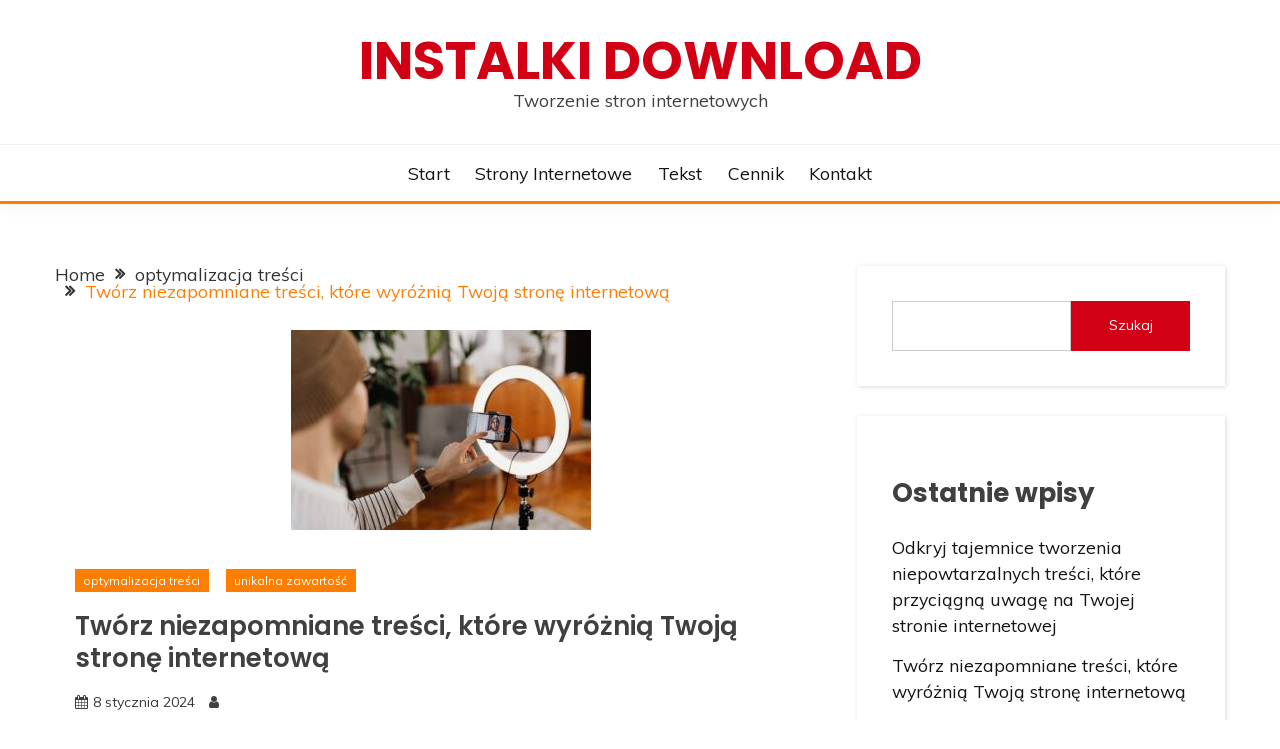

--- FILE ---
content_type: text/html; charset=UTF-8
request_url: https://instalki-download.pl/tworz-niezapomniane-tresci-ktore-wyroznia-twoja-strone-internetowa/
body_size: 13555
content:
<!doctype html>
<html lang="pl-PL">
<head>
	<meta charset="UTF-8">
	<meta name="viewport" content="width=device-width, initial-scale=1">
	<link rel="profile" href="https://gmpg.org/xfn/11">

	<meta name='robots' content='index, follow, max-image-preview:large, max-snippet:-1, max-video-preview:-1' />
	<style>img:is([sizes="auto" i], [sizes^="auto," i]) { contain-intrinsic-size: 3000px 1500px }</style>
	
	<!-- This site is optimized with the Yoast SEO plugin v26.2 - https://yoast.com/wordpress/plugins/seo/ -->
	<title>Jak tworzyć niezapomniane treści dla strony internetowej</title>
	<meta name="description" content="W artykule dowiesz się, jak tworzyć niezapomniane treści, które wyróżnią Twoją stronę internetową. Poznasz techniki copywritingu i optymalizacji treści, które pomogą Ci zdobyć uwagę czytelników i poprawić pozycję strony w wynikach wyszukiwania." />
	<link rel="canonical" href="https://instalki-download.pl/tworz-niezapomniane-tresci-ktore-wyroznia-twoja-strone-internetowa/" />
	<meta property="og:locale" content="pl_PL" />
	<meta property="og:type" content="article" />
	<meta property="og:title" content="Jak tworzyć niezapomniane treści dla strony internetowej" />
	<meta property="og:description" content="W artykule dowiesz się, jak tworzyć niezapomniane treści, które wyróżnią Twoją stronę internetową. Poznasz techniki copywritingu i optymalizacji treści, które pomogą Ci zdobyć uwagę czytelników i poprawić pozycję strony w wynikach wyszukiwania." />
	<meta property="og:url" content="https://instalki-download.pl/tworz-niezapomniane-tresci-ktore-wyroznia-twoja-strone-internetowa/" />
	<meta property="og:site_name" content="Instalki download" />
	<meta property="article:published_time" content="2024-01-08T11:35:39+00:00" />
	<meta property="og:image" content="https://instalki-download.pl/wp-content/uploads/sites/79/2024/01/pexels-photo-6333749-scaled.jpeg" />
	<meta property="og:image:width" content="2560" />
	<meta property="og:image:height" content="1707" />
	<meta property="og:image:type" content="image/jpeg" />
	<meta name="twitter:card" content="summary_large_image" />
	<meta name="twitter:label1" content="Szacowany czas czytania" />
	<meta name="twitter:data1" content="2 minuty" />
	<script type="application/ld+json" class="yoast-schema-graph">{"@context":"https://schema.org","@graph":[{"@type":"WebPage","@id":"https://instalki-download.pl/tworz-niezapomniane-tresci-ktore-wyroznia-twoja-strone-internetowa/","url":"https://instalki-download.pl/tworz-niezapomniane-tresci-ktore-wyroznia-twoja-strone-internetowa/","name":"Jak tworzyć niezapomniane treści dla strony internetowej","isPartOf":{"@id":"https://instalki-download.pl/#website"},"primaryImageOfPage":{"@id":"https://instalki-download.pl/tworz-niezapomniane-tresci-ktore-wyroznia-twoja-strone-internetowa/#primaryimage"},"image":{"@id":"https://instalki-download.pl/tworz-niezapomniane-tresci-ktore-wyroznia-twoja-strone-internetowa/#primaryimage"},"thumbnailUrl":"https://instalki-download.pl/wp-content/uploads/sites/79/2024/01/pexels-photo-6333749-scaled.jpeg","datePublished":"2024-01-08T11:35:39+00:00","author":{"@id":""},"description":"W artykule dowiesz się, jak tworzyć niezapomniane treści, które wyróżnią Twoją stronę internetową. Poznasz techniki copywritingu i optymalizacji treści, które pomogą Ci zdobyć uwagę czytelników i poprawić pozycję strony w wynikach wyszukiwania.","breadcrumb":{"@id":"https://instalki-download.pl/tworz-niezapomniane-tresci-ktore-wyroznia-twoja-strone-internetowa/#breadcrumb"},"inLanguage":"pl-PL","potentialAction":[{"@type":"ReadAction","target":["https://instalki-download.pl/tworz-niezapomniane-tresci-ktore-wyroznia-twoja-strone-internetowa/"]}]},{"@type":"ImageObject","inLanguage":"pl-PL","@id":"https://instalki-download.pl/tworz-niezapomniane-tresci-ktore-wyroznia-twoja-strone-internetowa/#primaryimage","url":"https://instalki-download.pl/wp-content/uploads/sites/79/2024/01/pexels-photo-6333749-scaled.jpeg","contentUrl":"https://instalki-download.pl/wp-content/uploads/sites/79/2024/01/pexels-photo-6333749-scaled.jpeg","width":2560,"height":1707},{"@type":"BreadcrumbList","@id":"https://instalki-download.pl/tworz-niezapomniane-tresci-ktore-wyroznia-twoja-strone-internetowa/#breadcrumb","itemListElement":[{"@type":"ListItem","position":1,"name":"Strona główna","item":"https://instalki-download.pl/"},{"@type":"ListItem","position":2,"name":"Twórz niezapomniane treści, które wyróżnią Twoją stronę internetową"}]},{"@type":"WebSite","@id":"https://instalki-download.pl/#website","url":"https://instalki-download.pl/","name":"Instalki download","description":"Tworzenie stron internetowych","potentialAction":[{"@type":"SearchAction","target":{"@type":"EntryPoint","urlTemplate":"https://instalki-download.pl/?s={search_term_string}"},"query-input":{"@type":"PropertyValueSpecification","valueRequired":true,"valueName":"search_term_string"}}],"inLanguage":"pl-PL"}]}</script>
	<!-- / Yoast SEO plugin. -->


<link rel='dns-prefetch' href='//fonts.googleapis.com' />
<link rel="alternate" type="application/rss+xml" title="Instalki download &raquo; Kanał z wpisami" href="https://instalki-download.pl/feed/" />
<script>
window._wpemojiSettings = {"baseUrl":"https:\/\/s.w.org\/images\/core\/emoji\/16.0.1\/72x72\/","ext":".png","svgUrl":"https:\/\/s.w.org\/images\/core\/emoji\/16.0.1\/svg\/","svgExt":".svg","source":{"concatemoji":"https:\/\/instalki-download.pl\/wp-includes\/js\/wp-emoji-release.min.js"}};
/*! This file is auto-generated */
!function(s,n){var o,i,e;function c(e){try{var t={supportTests:e,timestamp:(new Date).valueOf()};sessionStorage.setItem(o,JSON.stringify(t))}catch(e){}}function p(e,t,n){e.clearRect(0,0,e.canvas.width,e.canvas.height),e.fillText(t,0,0);var t=new Uint32Array(e.getImageData(0,0,e.canvas.width,e.canvas.height).data),a=(e.clearRect(0,0,e.canvas.width,e.canvas.height),e.fillText(n,0,0),new Uint32Array(e.getImageData(0,0,e.canvas.width,e.canvas.height).data));return t.every(function(e,t){return e===a[t]})}function u(e,t){e.clearRect(0,0,e.canvas.width,e.canvas.height),e.fillText(t,0,0);for(var n=e.getImageData(16,16,1,1),a=0;a<n.data.length;a++)if(0!==n.data[a])return!1;return!0}function f(e,t,n,a){switch(t){case"flag":return n(e,"\ud83c\udff3\ufe0f\u200d\u26a7\ufe0f","\ud83c\udff3\ufe0f\u200b\u26a7\ufe0f")?!1:!n(e,"\ud83c\udde8\ud83c\uddf6","\ud83c\udde8\u200b\ud83c\uddf6")&&!n(e,"\ud83c\udff4\udb40\udc67\udb40\udc62\udb40\udc65\udb40\udc6e\udb40\udc67\udb40\udc7f","\ud83c\udff4\u200b\udb40\udc67\u200b\udb40\udc62\u200b\udb40\udc65\u200b\udb40\udc6e\u200b\udb40\udc67\u200b\udb40\udc7f");case"emoji":return!a(e,"\ud83e\udedf")}return!1}function g(e,t,n,a){var r="undefined"!=typeof WorkerGlobalScope&&self instanceof WorkerGlobalScope?new OffscreenCanvas(300,150):s.createElement("canvas"),o=r.getContext("2d",{willReadFrequently:!0}),i=(o.textBaseline="top",o.font="600 32px Arial",{});return e.forEach(function(e){i[e]=t(o,e,n,a)}),i}function t(e){var t=s.createElement("script");t.src=e,t.defer=!0,s.head.appendChild(t)}"undefined"!=typeof Promise&&(o="wpEmojiSettingsSupports",i=["flag","emoji"],n.supports={everything:!0,everythingExceptFlag:!0},e=new Promise(function(e){s.addEventListener("DOMContentLoaded",e,{once:!0})}),new Promise(function(t){var n=function(){try{var e=JSON.parse(sessionStorage.getItem(o));if("object"==typeof e&&"number"==typeof e.timestamp&&(new Date).valueOf()<e.timestamp+604800&&"object"==typeof e.supportTests)return e.supportTests}catch(e){}return null}();if(!n){if("undefined"!=typeof Worker&&"undefined"!=typeof OffscreenCanvas&&"undefined"!=typeof URL&&URL.createObjectURL&&"undefined"!=typeof Blob)try{var e="postMessage("+g.toString()+"("+[JSON.stringify(i),f.toString(),p.toString(),u.toString()].join(",")+"));",a=new Blob([e],{type:"text/javascript"}),r=new Worker(URL.createObjectURL(a),{name:"wpTestEmojiSupports"});return void(r.onmessage=function(e){c(n=e.data),r.terminate(),t(n)})}catch(e){}c(n=g(i,f,p,u))}t(n)}).then(function(e){for(var t in e)n.supports[t]=e[t],n.supports.everything=n.supports.everything&&n.supports[t],"flag"!==t&&(n.supports.everythingExceptFlag=n.supports.everythingExceptFlag&&n.supports[t]);n.supports.everythingExceptFlag=n.supports.everythingExceptFlag&&!n.supports.flag,n.DOMReady=!1,n.readyCallback=function(){n.DOMReady=!0}}).then(function(){return e}).then(function(){var e;n.supports.everything||(n.readyCallback(),(e=n.source||{}).concatemoji?t(e.concatemoji):e.wpemoji&&e.twemoji&&(t(e.twemoji),t(e.wpemoji)))}))}((window,document),window._wpemojiSettings);
</script>

<style id='wp-emoji-styles-inline-css'>

	img.wp-smiley, img.emoji {
		display: inline !important;
		border: none !important;
		box-shadow: none !important;
		height: 1em !important;
		width: 1em !important;
		margin: 0 0.07em !important;
		vertical-align: -0.1em !important;
		background: none !important;
		padding: 0 !important;
	}
</style>
<link rel='stylesheet' id='wp-block-library-css' href='https://instalki-download.pl/wp-includes/css/dist/block-library/style.min.css?ver=de86833eb1e3b4cdb6c471acdc682ffa' media='all' />
<style id='wp-block-library-theme-inline-css'>
.wp-block-audio :where(figcaption){color:#555;font-size:13px;text-align:center}.is-dark-theme .wp-block-audio :where(figcaption){color:#ffffffa6}.wp-block-audio{margin:0 0 1em}.wp-block-code{border:1px solid #ccc;border-radius:4px;font-family:Menlo,Consolas,monaco,monospace;padding:.8em 1em}.wp-block-embed :where(figcaption){color:#555;font-size:13px;text-align:center}.is-dark-theme .wp-block-embed :where(figcaption){color:#ffffffa6}.wp-block-embed{margin:0 0 1em}.blocks-gallery-caption{color:#555;font-size:13px;text-align:center}.is-dark-theme .blocks-gallery-caption{color:#ffffffa6}:root :where(.wp-block-image figcaption){color:#555;font-size:13px;text-align:center}.is-dark-theme :root :where(.wp-block-image figcaption){color:#ffffffa6}.wp-block-image{margin:0 0 1em}.wp-block-pullquote{border-bottom:4px solid;border-top:4px solid;color:currentColor;margin-bottom:1.75em}.wp-block-pullquote cite,.wp-block-pullquote footer,.wp-block-pullquote__citation{color:currentColor;font-size:.8125em;font-style:normal;text-transform:uppercase}.wp-block-quote{border-left:.25em solid;margin:0 0 1.75em;padding-left:1em}.wp-block-quote cite,.wp-block-quote footer{color:currentColor;font-size:.8125em;font-style:normal;position:relative}.wp-block-quote:where(.has-text-align-right){border-left:none;border-right:.25em solid;padding-left:0;padding-right:1em}.wp-block-quote:where(.has-text-align-center){border:none;padding-left:0}.wp-block-quote.is-large,.wp-block-quote.is-style-large,.wp-block-quote:where(.is-style-plain){border:none}.wp-block-search .wp-block-search__label{font-weight:700}.wp-block-search__button{border:1px solid #ccc;padding:.375em .625em}:where(.wp-block-group.has-background){padding:1.25em 2.375em}.wp-block-separator.has-css-opacity{opacity:.4}.wp-block-separator{border:none;border-bottom:2px solid;margin-left:auto;margin-right:auto}.wp-block-separator.has-alpha-channel-opacity{opacity:1}.wp-block-separator:not(.is-style-wide):not(.is-style-dots){width:100px}.wp-block-separator.has-background:not(.is-style-dots){border-bottom:none;height:1px}.wp-block-separator.has-background:not(.is-style-wide):not(.is-style-dots){height:2px}.wp-block-table{margin:0 0 1em}.wp-block-table td,.wp-block-table th{word-break:normal}.wp-block-table :where(figcaption){color:#555;font-size:13px;text-align:center}.is-dark-theme .wp-block-table :where(figcaption){color:#ffffffa6}.wp-block-video :where(figcaption){color:#555;font-size:13px;text-align:center}.is-dark-theme .wp-block-video :where(figcaption){color:#ffffffa6}.wp-block-video{margin:0 0 1em}:root :where(.wp-block-template-part.has-background){margin-bottom:0;margin-top:0;padding:1.25em 2.375em}
</style>
<style id='classic-theme-styles-inline-css'>
/*! This file is auto-generated */
.wp-block-button__link{color:#fff;background-color:#32373c;border-radius:9999px;box-shadow:none;text-decoration:none;padding:calc(.667em + 2px) calc(1.333em + 2px);font-size:1.125em}.wp-block-file__button{background:#32373c;color:#fff;text-decoration:none}
</style>
<link rel='stylesheet' id='twentig-blocks-css' href='https://instalki-download.pl/wp-content/plugins/twentig/dist/style-index.css?ver=2f2aa03d36da08e54bf6' media='all' />
<style id='global-styles-inline-css'>
:root{--wp--preset--aspect-ratio--square: 1;--wp--preset--aspect-ratio--4-3: 4/3;--wp--preset--aspect-ratio--3-4: 3/4;--wp--preset--aspect-ratio--3-2: 3/2;--wp--preset--aspect-ratio--2-3: 2/3;--wp--preset--aspect-ratio--16-9: 16/9;--wp--preset--aspect-ratio--9-16: 9/16;--wp--preset--color--black: #000000;--wp--preset--color--cyan-bluish-gray: #abb8c3;--wp--preset--color--white: #ffffff;--wp--preset--color--pale-pink: #f78da7;--wp--preset--color--vivid-red: #cf2e2e;--wp--preset--color--luminous-vivid-orange: #ff6900;--wp--preset--color--luminous-vivid-amber: #fcb900;--wp--preset--color--light-green-cyan: #7bdcb5;--wp--preset--color--vivid-green-cyan: #00d084;--wp--preset--color--pale-cyan-blue: #8ed1fc;--wp--preset--color--vivid-cyan-blue: #0693e3;--wp--preset--color--vivid-purple: #9b51e0;--wp--preset--gradient--vivid-cyan-blue-to-vivid-purple: linear-gradient(135deg,rgba(6,147,227,1) 0%,rgb(155,81,224) 100%);--wp--preset--gradient--light-green-cyan-to-vivid-green-cyan: linear-gradient(135deg,rgb(122,220,180) 0%,rgb(0,208,130) 100%);--wp--preset--gradient--luminous-vivid-amber-to-luminous-vivid-orange: linear-gradient(135deg,rgba(252,185,0,1) 0%,rgba(255,105,0,1) 100%);--wp--preset--gradient--luminous-vivid-orange-to-vivid-red: linear-gradient(135deg,rgba(255,105,0,1) 0%,rgb(207,46,46) 100%);--wp--preset--gradient--very-light-gray-to-cyan-bluish-gray: linear-gradient(135deg,rgb(238,238,238) 0%,rgb(169,184,195) 100%);--wp--preset--gradient--cool-to-warm-spectrum: linear-gradient(135deg,rgb(74,234,220) 0%,rgb(151,120,209) 20%,rgb(207,42,186) 40%,rgb(238,44,130) 60%,rgb(251,105,98) 80%,rgb(254,248,76) 100%);--wp--preset--gradient--blush-light-purple: linear-gradient(135deg,rgb(255,206,236) 0%,rgb(152,150,240) 100%);--wp--preset--gradient--blush-bordeaux: linear-gradient(135deg,rgb(254,205,165) 0%,rgb(254,45,45) 50%,rgb(107,0,62) 100%);--wp--preset--gradient--luminous-dusk: linear-gradient(135deg,rgb(255,203,112) 0%,rgb(199,81,192) 50%,rgb(65,88,208) 100%);--wp--preset--gradient--pale-ocean: linear-gradient(135deg,rgb(255,245,203) 0%,rgb(182,227,212) 50%,rgb(51,167,181) 100%);--wp--preset--gradient--electric-grass: linear-gradient(135deg,rgb(202,248,128) 0%,rgb(113,206,126) 100%);--wp--preset--gradient--midnight: linear-gradient(135deg,rgb(2,3,129) 0%,rgb(40,116,252) 100%);--wp--preset--font-size--small: 16px;--wp--preset--font-size--medium: 20px;--wp--preset--font-size--large: 25px;--wp--preset--font-size--x-large: 42px;--wp--preset--font-size--larger: 35px;--wp--preset--spacing--20: 0.44rem;--wp--preset--spacing--30: 0.67rem;--wp--preset--spacing--40: 1rem;--wp--preset--spacing--50: 1.5rem;--wp--preset--spacing--60: 2.25rem;--wp--preset--spacing--70: 3.38rem;--wp--preset--spacing--80: 5.06rem;--wp--preset--shadow--natural: 6px 6px 9px rgba(0, 0, 0, 0.2);--wp--preset--shadow--deep: 12px 12px 50px rgba(0, 0, 0, 0.4);--wp--preset--shadow--sharp: 6px 6px 0px rgba(0, 0, 0, 0.2);--wp--preset--shadow--outlined: 6px 6px 0px -3px rgba(255, 255, 255, 1), 6px 6px rgba(0, 0, 0, 1);--wp--preset--shadow--crisp: 6px 6px 0px rgba(0, 0, 0, 1);}:where(.is-layout-flex){gap: 0.5em;}:where(.is-layout-grid){gap: 0.5em;}body .is-layout-flex{display: flex;}.is-layout-flex{flex-wrap: wrap;align-items: center;}.is-layout-flex > :is(*, div){margin: 0;}body .is-layout-grid{display: grid;}.is-layout-grid > :is(*, div){margin: 0;}:where(.wp-block-columns.is-layout-flex){gap: 2em;}:where(.wp-block-columns.is-layout-grid){gap: 2em;}:where(.wp-block-post-template.is-layout-flex){gap: 1.25em;}:where(.wp-block-post-template.is-layout-grid){gap: 1.25em;}.has-black-color{color: var(--wp--preset--color--black) !important;}.has-cyan-bluish-gray-color{color: var(--wp--preset--color--cyan-bluish-gray) !important;}.has-white-color{color: var(--wp--preset--color--white) !important;}.has-pale-pink-color{color: var(--wp--preset--color--pale-pink) !important;}.has-vivid-red-color{color: var(--wp--preset--color--vivid-red) !important;}.has-luminous-vivid-orange-color{color: var(--wp--preset--color--luminous-vivid-orange) !important;}.has-luminous-vivid-amber-color{color: var(--wp--preset--color--luminous-vivid-amber) !important;}.has-light-green-cyan-color{color: var(--wp--preset--color--light-green-cyan) !important;}.has-vivid-green-cyan-color{color: var(--wp--preset--color--vivid-green-cyan) !important;}.has-pale-cyan-blue-color{color: var(--wp--preset--color--pale-cyan-blue) !important;}.has-vivid-cyan-blue-color{color: var(--wp--preset--color--vivid-cyan-blue) !important;}.has-vivid-purple-color{color: var(--wp--preset--color--vivid-purple) !important;}.has-black-background-color{background-color: var(--wp--preset--color--black) !important;}.has-cyan-bluish-gray-background-color{background-color: var(--wp--preset--color--cyan-bluish-gray) !important;}.has-white-background-color{background-color: var(--wp--preset--color--white) !important;}.has-pale-pink-background-color{background-color: var(--wp--preset--color--pale-pink) !important;}.has-vivid-red-background-color{background-color: var(--wp--preset--color--vivid-red) !important;}.has-luminous-vivid-orange-background-color{background-color: var(--wp--preset--color--luminous-vivid-orange) !important;}.has-luminous-vivid-amber-background-color{background-color: var(--wp--preset--color--luminous-vivid-amber) !important;}.has-light-green-cyan-background-color{background-color: var(--wp--preset--color--light-green-cyan) !important;}.has-vivid-green-cyan-background-color{background-color: var(--wp--preset--color--vivid-green-cyan) !important;}.has-pale-cyan-blue-background-color{background-color: var(--wp--preset--color--pale-cyan-blue) !important;}.has-vivid-cyan-blue-background-color{background-color: var(--wp--preset--color--vivid-cyan-blue) !important;}.has-vivid-purple-background-color{background-color: var(--wp--preset--color--vivid-purple) !important;}.has-black-border-color{border-color: var(--wp--preset--color--black) !important;}.has-cyan-bluish-gray-border-color{border-color: var(--wp--preset--color--cyan-bluish-gray) !important;}.has-white-border-color{border-color: var(--wp--preset--color--white) !important;}.has-pale-pink-border-color{border-color: var(--wp--preset--color--pale-pink) !important;}.has-vivid-red-border-color{border-color: var(--wp--preset--color--vivid-red) !important;}.has-luminous-vivid-orange-border-color{border-color: var(--wp--preset--color--luminous-vivid-orange) !important;}.has-luminous-vivid-amber-border-color{border-color: var(--wp--preset--color--luminous-vivid-amber) !important;}.has-light-green-cyan-border-color{border-color: var(--wp--preset--color--light-green-cyan) !important;}.has-vivid-green-cyan-border-color{border-color: var(--wp--preset--color--vivid-green-cyan) !important;}.has-pale-cyan-blue-border-color{border-color: var(--wp--preset--color--pale-cyan-blue) !important;}.has-vivid-cyan-blue-border-color{border-color: var(--wp--preset--color--vivid-cyan-blue) !important;}.has-vivid-purple-border-color{border-color: var(--wp--preset--color--vivid-purple) !important;}.has-vivid-cyan-blue-to-vivid-purple-gradient-background{background: var(--wp--preset--gradient--vivid-cyan-blue-to-vivid-purple) !important;}.has-light-green-cyan-to-vivid-green-cyan-gradient-background{background: var(--wp--preset--gradient--light-green-cyan-to-vivid-green-cyan) !important;}.has-luminous-vivid-amber-to-luminous-vivid-orange-gradient-background{background: var(--wp--preset--gradient--luminous-vivid-amber-to-luminous-vivid-orange) !important;}.has-luminous-vivid-orange-to-vivid-red-gradient-background{background: var(--wp--preset--gradient--luminous-vivid-orange-to-vivid-red) !important;}.has-very-light-gray-to-cyan-bluish-gray-gradient-background{background: var(--wp--preset--gradient--very-light-gray-to-cyan-bluish-gray) !important;}.has-cool-to-warm-spectrum-gradient-background{background: var(--wp--preset--gradient--cool-to-warm-spectrum) !important;}.has-blush-light-purple-gradient-background{background: var(--wp--preset--gradient--blush-light-purple) !important;}.has-blush-bordeaux-gradient-background{background: var(--wp--preset--gradient--blush-bordeaux) !important;}.has-luminous-dusk-gradient-background{background: var(--wp--preset--gradient--luminous-dusk) !important;}.has-pale-ocean-gradient-background{background: var(--wp--preset--gradient--pale-ocean) !important;}.has-electric-grass-gradient-background{background: var(--wp--preset--gradient--electric-grass) !important;}.has-midnight-gradient-background{background: var(--wp--preset--gradient--midnight) !important;}.has-small-font-size{font-size: var(--wp--preset--font-size--small) !important;}.has-medium-font-size{font-size: var(--wp--preset--font-size--medium) !important;}.has-large-font-size{font-size: var(--wp--preset--font-size--large) !important;}.has-x-large-font-size{font-size: var(--wp--preset--font-size--x-large) !important;}
:where(.wp-block-post-template.is-layout-flex){gap: 1.25em;}:where(.wp-block-post-template.is-layout-grid){gap: 1.25em;}
:where(.wp-block-columns.is-layout-flex){gap: 2em;}:where(.wp-block-columns.is-layout-grid){gap: 2em;}
:root :where(.wp-block-pullquote){font-size: 1.5em;line-height: 1.6;}
@media (max-width: 767px) { .tw-sm-hidden { display: none !important; }}@media (min-width: 768px) and (max-width: 1023px) { .tw-md-hidden { display: none !important; }}@media (min-width: 1024px) { .tw-lg-hidden { display: none !important; }}@media (width < 768px) { .tw-sm-hidden { display: none !important; }}@media (768px <= width < 1024px) { .tw-md-hidden { display: none !important; }}@media (width >= 1024px) { .tw-lg-hidden { display: none !important; }}
.tw-mt-0{margin-top:0px!important;}.tw-mb-0{margin-bottom:0px!important;}.tw-mt-1{margin-top:5px!important;}.tw-mb-1{margin-bottom:5px!important;}.tw-mt-2{margin-top:10px!important;}.tw-mb-2{margin-bottom:10px!important;}.tw-mt-3{margin-top:15px!important;}.tw-mb-3{margin-bottom:15px!important;}.tw-mt-4{margin-top:20px!important;}.tw-mb-4{margin-bottom:20px!important;}.tw-mt-5{margin-top:30px!important;}.tw-mb-5{margin-bottom:30px!important;}.tw-mt-6{margin-top:40px!important;}.tw-mb-6{margin-bottom:40px!important;}.tw-mt-7{margin-top:50px!important;}.tw-mb-7{margin-bottom:50px!important;}.tw-mt-8{margin-top:60px!important;}.tw-mb-8{margin-bottom:60px!important;}.tw-mt-9{margin-top:80px!important;}.tw-mb-9{margin-bottom:80px!important;}.tw-mt-10{margin-top:100px!important;}.tw-mb-10{margin-bottom:100px!important;}.tw-mt-auto{margin-top:auto!important;}.tw-mb-auto{margin-bottom:auto!important;}
</style>
<link rel='stylesheet' id='contact-form-7-css' href='https://instalki-download.pl/wp-content/plugins/contact-form-7/includes/css/styles.css?ver=6.1.2' media='all' />
<link rel='stylesheet' id='fairy-style-css' href='https://instalki-download.pl/wp-content/themes/fairy/style.css?ver=de86833eb1e3b4cdb6c471acdc682ffa' media='all' />
<style id='fairy-style-inline-css'>
.ajax-pagination .show-more { background-color: #ff7e00; }.ajax-pagination .show-more { border-color: #ff7e00; }
.primary-color, p a, h1 a, h2 a, h3 a, h4 a, h5 a, .author-title a, figure a, table a, span a, strong a, li a, h1 a, .btn-primary-border, .main-navigation #primary-menu > li > a:hover, .widget-area .widget a:hover, .widget-area .widget a:focus, .card-bg-image .card_body a:hover, .main-navigation #primary-menu > li.focus > a, .card-blog-post .category-label-group a:hover, .card_title a:hover, .card-blog-post .entry-meta a:hover, .site-title a:visited, .post-navigation .nav-links > * a:hover, .post-navigation .nav-links > * a:focus, .wp-block-button.is-style-outline .wp-block-button__link, .error-404-title, .ct-dark-mode a:hover, .ct-dark-mode .widget ul li a:hover, .ct-dark-mode .widget-area .widget ul li a:hover, .ct-dark-mode .post-navigation .nav-links > * a, .ct-dark-mode .author-wrapper .author-title a, .ct-dark-mode .wp-calendar-nav a, .site-footer a:hover, .top-header-toggle-btn, .woocommerce ul.products li.product .woocommerce-loop-category__title:hover, .woocommerce ul.products li.product .woocommerce-loop-product__title:hover, .woocommerce ul.products li.product h3:hover, .entry-content dl a, .entry-content table a, .entry-content ul a, .breadcrumb-trail .trial-items a:hover, .breadcrumbs ul a:hover, .breadcrumb-trail .trial-items .trial-end a, .breadcrumbs ul li:last-child a, .comment-list .comment .comment-body a, .comment-list .comment .comment-body .comment-metadata a.comment-edit-link { color: #ff7e00; }.primary-bg, .btn-primary, .main-navigation ul ul a, #secondary .widget .widget-title:after, .search-form .search-submit, .category-label-group a:after, .posts-navigation .nav-links a, .category-label-group.bg-label a, .wp-block-button__link, .wp-block-button.is-style-outline .wp-block-button__link:hover, button, input[type="button"], input[type="reset"], input[type="submit"], .pagination .page-numbers.current, .pagination .page-numbers:hover, table #today, .tagcloud .tag-cloud-link:hover, .footer-go-to-top, .woocommerce ul.products li.product .button,
.woocommerce #respond input#submit.alt, .woocommerce a.button.alt, .woocommerce button.button.alt, .woocommerce input.button.alt,
.woocommerce #respond input#submit.alt.disabled, .woocommerce #respond input#submit.alt.disabled:hover, .woocommerce #respond input#submit.alt:disabled, .woocommerce #respond input#submit.alt:disabled:hover, .woocommerce #respond input#submit.alt:disabled[disabled], .woocommerce #respond input#submit.alt:disabled[disabled]:hover, .woocommerce a.button.alt.disabled, .woocommerce a.button.alt.disabled:hover, .woocommerce a.button.alt:disabled, .woocommerce a.button.alt:disabled:hover, .woocommerce a.button.alt:disabled[disabled], .woocommerce a.button.alt:disabled[disabled]:hover, .woocommerce button.button.alt.disabled, .woocommerce button.button.alt.disabled:hover, .woocommerce button.button.alt:disabled, .woocommerce button.button.alt:disabled:hover, .woocommerce button.button.alt:disabled[disabled], .woocommerce button.button.alt:disabled[disabled]:hover, .woocommerce input.button.alt.disabled, .woocommerce input.button.alt.disabled:hover, .woocommerce input.button.alt:disabled, .woocommerce input.button.alt:disabled:hover, .woocommerce input.button.alt:disabled[disabled], .woocommerce input.button.alt:disabled[disabled]:hover, .woocommerce .widget_price_filter .ui-slider .ui-slider-range, .woocommerce .widget_price_filter .ui-slider .ui-slider-handle, .fairy-menu-social li a[href*="mailto:"], .ajax-pagination .show-more { background-color: #ff7e00; }.primary-border, .btn-primary-border, .site-header-v2,.wp-block-button.is-style-outline .wp-block-button__link, .site-header-bottom, .ajax-pagination .show-more { border-color: #ff7e00; }a:focus, button.slick-arrow:focus, input[type=text]:focus, input[type=email]:focus, input[type=password]:focus, input[type=search]:focus, input[type=file]:focus, input[type=number]:focus, input[type=datetime]:focus, input[type=url]:focus, select:focus, textarea:focus { outline-color: #ff7e00; }.entry-content a { text-decoration-color: #ff7e00; }.post-thumbnail a:focus img, .card_media a:focus img, article.sticky .card-blog-post { border-color: #ff7e00; }.site-title, .site-title a, h1.site-title a, p.site-title a,  .site-title a:visited { color: #d10014; }.site-description { color: #404040; }
                    .card-bg-image:after, .card-bg-image.card-promo .card_media a:after{
                    background-image: linear-gradient(45deg, rgba(255, 126, 0, 0.5), rgba(0, 0, 0, 0.5));
                    }
                    
                    .entry-content a{
                   text-decoration: underline;
                    }
                    body, button, input, select, optgroup, textarea { font-family: 'Muli'; }h1, h2, h3, h4, h5, h6, .entry-content h1 { font-family: 'Poppins'; }
</style>
<link rel='stylesheet' id='across-style-css' href='https://instalki-download.pl/wp-content/themes/across/style.css?ver=de86833eb1e3b4cdb6c471acdc682ffa' media='all' />
<link rel='stylesheet' id='Muli:400,300italic,300-css' href='//fonts.googleapis.com/css?family=Muli%3A400%2C300italic%2C300&#038;ver=de86833eb1e3b4cdb6c471acdc682ffa' media='all' />
<link rel='stylesheet' id='Poppins:400,500,600,700-css' href='//fonts.googleapis.com/css?family=Poppins%3A400%2C500%2C600%2C700&#038;ver=de86833eb1e3b4cdb6c471acdc682ffa' media='all' />
<link rel='stylesheet' id='font-awesome-4-css' href='https://instalki-download.pl/wp-content/themes/fairy/candidthemes/assets/framework/Font-Awesome/css/font-awesome.min.css?ver=1.4.2' media='all' />
<link rel='stylesheet' id='slick-css' href='https://instalki-download.pl/wp-content/themes/fairy/candidthemes/assets/framework/slick/slick.css?ver=1.4.2' media='all' />
<link rel='stylesheet' id='slick-theme-css' href='https://instalki-download.pl/wp-content/themes/fairy/candidthemes/assets/framework/slick/slick-theme.css?ver=1.4.2' media='all' />
<script src="https://instalki-download.pl/wp-includes/js/jquery/jquery.min.js?ver=3.7.1" id="jquery-core-js"></script>
<script src="https://instalki-download.pl/wp-includes/js/jquery/jquery-migrate.min.js?ver=3.4.1" id="jquery-migrate-js"></script>
<link rel="https://api.w.org/" href="https://instalki-download.pl/wp-json/" /><link rel="alternate" title="JSON" type="application/json" href="https://instalki-download.pl/wp-json/wp/v2/posts/204" /><link rel="EditURI" type="application/rsd+xml" title="RSD" href="https://instalki-download.pl/xmlrpc.php?rsd" />

<link rel='shortlink' href='https://instalki-download.pl/?p=204' />
<link rel="alternate" title="oEmbed (JSON)" type="application/json+oembed" href="https://instalki-download.pl/wp-json/oembed/1.0/embed?url=https%3A%2F%2Finstalki-download.pl%2Ftworz-niezapomniane-tresci-ktore-wyroznia-twoja-strone-internetowa%2F" />
<link rel="alternate" title="oEmbed (XML)" type="text/xml+oembed" href="https://instalki-download.pl/wp-json/oembed/1.0/embed?url=https%3A%2F%2Finstalki-download.pl%2Ftworz-niezapomniane-tresci-ktore-wyroznia-twoja-strone-internetowa%2F&#038;format=xml" />
<noscript><style>.tw-block-animation{opacity:1;transform:none;clip-path:none;}</style></noscript>
</head>

<body class="wp-singular post-template-default single single-post postid-204 single-format-standard wp-embed-responsive wp-theme-fairy wp-child-theme-across fairy-widget-title-two ct-sticky-sidebar fairy-fontawesome-version-4">
<div id="page" class="site">
        <a class="skip-link screen-reader-text" href="#content">Skip to content</a>
            <header id="masthead" class="site-header text-center site-header-v2">
            
        <div id="site-nav-wrap">
            <section id="site-navigation" class="site-header-top header-main-bar" >
                <div class="container">
                    <div class="row">
                        <div class="col-1-1">
                                    <div class="site-branding">
                            <p class="site-title"><a href="https://instalki-download.pl/" rel="home">Instalki download</a></p>
                            <p class="site-description">Tworzenie stron internetowych</p>
                    </div><!-- .site-branding -->

        <button id="menu-toggle-button" class="menu-toggle" aria-controls="primary-menu" aria-expanded="false">
            <span class="line"></span>
            <span class="line"></span>
            <span class="line"></span>
        </button>
                            </div>

                    </div>
                </div>
            </section>

            <section class="site-header-bottom ">
                <div class="container">
                            <nav class="main-navigation">
            <ul id="primary-menu" class="nav navbar-nav nav-menu justify-content-center">
                <li id="menu-item-69" class="menu-item menu-item-type-post_type menu-item-object-page menu-item-69"><a href="https://instalki-download.pl/start/">Start</a></li>
<li id="menu-item-68" class="menu-item menu-item-type-post_type menu-item-object-page menu-item-68"><a href="https://instalki-download.pl/strony-internetowe/">Strony internetowe</a></li>
<li id="menu-item-67" class="menu-item menu-item-type-post_type menu-item-object-page menu-item-67"><a href="https://instalki-download.pl/tekst/">Tekst</a></li>
<li id="menu-item-66" class="menu-item menu-item-type-post_type menu-item-object-page menu-item-66"><a href="https://instalki-download.pl/cennik/">Cennik</a></li>
<li id="menu-item-70" class="menu-item menu-item-type-post_type menu-item-object-page menu-item-70"><a href="https://instalki-download.pl/kontakt/">Kontakt</a></li>
                <button class="close_nav"><i class="fa fa-times"></i></button>
            </ul>
        </nav><!-- #site-navigation -->

                </div>
            </section>
        </div>
            </header><!-- #masthead -->
    <div id="content" class="site-content">
    <main class="site-main">
        <section class="single-section sec-spacing">
            <div class="container">
                                <div class="row ">
                    <div id="primary" class="col-1-1 col-md-2-3">

                                        <div class="fairy-breadcrumb-wrapper">
                    <div class='breadcrumbs init-animate clearfix'><div id='fairy-breadcrumbs' class='clearfix'><div role="navigation" aria-label="Breadcrumbs" class="breadcrumb-trail breadcrumbs" itemprop="breadcrumb"><ul class="trail-items" itemscope itemtype="http://schema.org/BreadcrumbList"><meta name="numberOfItems" content="3" /><meta name="itemListOrder" content="Ascending" /><li itemprop="itemListElement" itemscope itemtype="http://schema.org/ListItem" class="trail-item trail-begin"><a href="https://instalki-download.pl/" rel="home" itemprop="item"><span itemprop="name">Home</span></a><meta itemprop="position" content="1" /></li><li itemprop="itemListElement" itemscope itemtype="http://schema.org/ListItem" class="trail-item"><a href="https://instalki-download.pl/category/optymalizacja-tresci/" itemprop="item"><span itemprop="name">optymalizacja treści</span></a><meta itemprop="position" content="2" /></li><li itemprop="itemListElement" itemscope itemtype="http://schema.org/ListItem" class="trail-item trail-end"><a href="https://instalki-download.pl/tworz-niezapomniane-tresci-ktore-wyroznia-twoja-strone-internetowa/" itemprop="item"><span itemprop="name">Twórz niezapomniane treści, które wyróżnią Twoją stronę internetową</span></a><meta itemprop="position" content="3" /></li></ul></div></div></div>                </div>

                        
<article id="post-204" class="post-204 post type-post status-publish format-standard has-post-thumbnail hentry category-optymalizacja-tresci category-unikalna-zawartosc">
    <!-- for full single column card layout add [.card-full-width] class -->
    <div class="card card-blog-post card-full-width card-single-article">
                <figure class="card_media">
                
            <div class="post-thumbnail">
                <img width="300" height="200" src="https://instalki-download.pl/wp-content/uploads/sites/79/2024/01/pexels-photo-6333749-300x200.jpeg" class="attachment-post-thumbnail size-post-thumbnail wp-post-image" alt="" decoding="async" fetchpriority="high" srcset="https://instalki-download.pl/wp-content/uploads/sites/79/2024/01/pexels-photo-6333749-300x200.jpeg 300w, https://instalki-download.pl/wp-content/uploads/sites/79/2024/01/pexels-photo-6333749-1024x683.jpeg 1024w, https://instalki-download.pl/wp-content/uploads/sites/79/2024/01/pexels-photo-6333749-768x512.jpeg 768w, https://instalki-download.pl/wp-content/uploads/sites/79/2024/01/pexels-photo-6333749-1536x1024.jpeg 1536w, https://instalki-download.pl/wp-content/uploads/sites/79/2024/01/pexels-photo-6333749-2048x1365.jpeg 2048w, https://instalki-download.pl/wp-content/uploads/sites/79/2024/01/pexels-photo-6333749-850x567.jpeg 850w" sizes="(max-width: 300px) 100vw, 300px" />            </div><!-- .post-thumbnail -->

                </figure>
                    <div class="card_body">
            <div>
            <div class="category-label-group bg-label"><span class="cat-links"><a class="ct-cat-item-66" href="https://instalki-download.pl/category/optymalizacja-tresci/"  rel="category tag">optymalizacja treści</a> <a class="ct-cat-item-67" href="https://instalki-download.pl/category/unikalna-zawartosc/"  rel="category tag">unikalna zawartość</a> </span></div>

            <h1 class="card_title">Twórz niezapomniane treści, które wyróżnią Twoją stronę internetową</h1>                            <div class="entry-meta">
                    <span class="posted-on"><i class="fa fa-calendar"></i><a href="https://instalki-download.pl/tworz-niezapomniane-tresci-ktore-wyroznia-twoja-strone-internetowa/" rel="bookmark"><time class="entry-date published updated" datetime="2024-01-08T12:35:39+01:00">8 stycznia 2024</time></a></span><span class="byline"> <span class="author vcard"><i class="fa fa-user"></i><a class="url fn n" href="https://instalki-download.pl/author/"></a></span></span>                </div><!-- .entry-meta -->
                        </div>

            <div class="entry-content">
                <h2>1. Wprowadzenie do tworzenia niezapomnianych treści</h2>
<p><strong>Znaczenie unikalności i jakości treści</strong> Aby wyróżnić swoją stronę internetową, niezbędne jest tworzenie unikalnych i wysokiej jakości treści. Unikalność sprawia, że Twoja strona staje się bardziej interesująca dla czytelników, a wysoka jakość przekazu sprawia, że będą chcieli do niej wracać.</p>
<p><strong>Badanie grupy docelowej</strong> Przed rozpoczęciem pisania warto przeprowadzić badanie grupy docelowej. Poznanie preferencji, potrzeb i oczekiwań czytelników pomoże Ci dostosować treści do ich wymagań. To kluczowy krok w tworzeniu treści, które trafią w gusta i zainteresowania Twojej grupy docelowej.</p>
<p><strong>Wybór odpowiedniego stylu i tonu</strong> Wybór odpowiedniego stylu i tonu treści ma ogromne znaczenie. Musisz dostosować je do charakteru Twojej marki oraz preferencji grupy docelowej. Czytelnicy powinni czuć się związani z Twoją stroną poprzez sposób w jaki jest napisana treść.</p>
<p><strong>Planowanie i organizacja treści</strong> Przed rozpoczęciem pisania warto zaplanować i zorganizować treść. Określ, jakie informacje chcesz przekazać i w jakiej kolejności. Dzięki temu unikniesz chaotycznego przekazu i stworzysz czytelny i zrozumiały artykuł.</p>
<p><strong>Wpływ treści na pozycjonowanie strony</strong> Treści na stronie mają ogromny wpływ na jej pozycjonowanie w wynikach wyszukiwania. Dobrej jakości treści, bogate w odpowiednie słowa kluczowe, pomagają poprawić widoczność Twojej strony w wyszukiwarkach. To kluczowy element w budowaniu silnej obecności online.</p>
<p><span id="more-204"></span></p>
<h2>2. Techniki copywritingu dla niezapomnianych treści</h2>
<p><strong>Zachęcające nagłówki i tytuły</strong> Nagłówki i tytuły są kluczowe dla przyciągnięcia uwagi czytelników. Powinny być krótkie, jasne i zachęcające. Wykorzystaj moc słów, które wzbudzają ciekawość i emocje, aby skusić czytelnika do dalszego czytania.</p>
<p><strong>Używanie emocji i storytellingu</strong> Wprowadzenie emocji do treści sprawia, że są bardziej pociągające. Opowiadanie historii pomaga czytelnikom lepiej się z nimi utożsamić. Wykorzystaj narrację, aby wciągnąć czytelnika i przekazać mu wartościowe informacje w sposób przystępny i interesujący.</p>
<p><strong>Pozycjonowanie słów kluczowych</strong> Optymalizacja treści pod kątem słów kluczowych jest kluczowa dla poprawy pozycji strony w wynikach wyszukiwania. Wstawiaj słowa kluczowe w nagłówkach, treściach i metaopisach, aby wyszukiwarki lepiej rozpoznawały temat Twojej strony.</p>
<p><strong>Krótkie i zwięzłe akapity</strong> Długie bloki tekstu mogą odstraszać czytelników. Dlatego warto stosować krótkie i zwięzłe akapity, które są łatwiejsze do przyswojenia. Używaj białych linii, aby oddzielać poszczególne myśli i ułatwić czytanie.</p>
<p><strong>Zastosowanie list i wypunktowań</strong> Listy i wypunktowania są doskonałym sposobem na uporządkowanie treści i ułatwienie czytelnikom przyswajania informacji. Dzięki nim czytanie staje się bardziej przejrzyste i przyjemne.</p>
            </div>
            

        </div>
    </div>
        <!-- Related Post Code Here -->

</article><!-- #post-204 -->

	<nav class="navigation post-navigation" aria-label="Wpisy">
		<h2 class="screen-reader-text">Nawigacja wpisu</h2>
		<div class="nav-links"><div class="nav-previous"><a href="https://instalki-download.pl/6-kreatywnych-sposobow-na-tworzenie-niepowtarzalnych-tresci-dla-twojej-strony-internetowej/" rel="prev"><span class="nav-subtitle">Previous:</span> <span class="nav-title">6 kreatywnych sposobów na tworzenie niepowtarzalnych treści dla Twojej strony internetowej</span></a></div><div class="nav-next"><a href="https://instalki-download.pl/odkryj-tajemnice-tworzenia-niepowtarzalnych-tresci-ktore-przyciagna-uwage-na-twojej-stronie-internetowej/" rel="next"><span class="nav-subtitle">Next:</span> <span class="nav-title">Odkryj tajemnice tworzenia niepowtarzalnych treści, które przyciągną uwagę na Twojej stronie internetowej</span></a></div></div>
	</nav>                    </div>
                                            <div id="secondary" class="col-12 col-md-1-3 col-lg-1-3">
                            
<aside class="widget-area">
	<section id="block-2" class="widget widget_block widget_search"><form role="search" method="get" action="https://instalki-download.pl/" class="wp-block-search__button-outside wp-block-search__text-button wp-block-search"    ><label class="wp-block-search__label" for="wp-block-search__input-1" >Szukaj</label><div class="wp-block-search__inside-wrapper " ><input class="wp-block-search__input" id="wp-block-search__input-1" placeholder="" value="" type="search" name="s" required /><button aria-label="Szukaj" class="wp-block-search__button wp-element-button" type="submit" >Szukaj</button></div></form></section><section id="block-3" class="widget widget_block"><div class="wp-block-group"><div class="wp-block-group__inner-container is-layout-flow wp-block-group-is-layout-flow"><h2 class="wp-block-heading">Ostatnie wpisy</h2><ul class="wp-block-latest-posts__list wp-block-latest-posts"><li><a class="wp-block-latest-posts__post-title" href="https://instalki-download.pl/odkryj-tajemnice-tworzenia-niepowtarzalnych-tresci-ktore-przyciagna-uwage-na-twojej-stronie-internetowej/">Odkryj tajemnice tworzenia niepowtarzalnych treści, które przyciągną uwagę na Twojej stronie internetowej</a></li>
<li><a class="wp-block-latest-posts__post-title" href="https://instalki-download.pl/tworz-niezapomniane-tresci-ktore-wyroznia-twoja-strone-internetowa/">Twórz niezapomniane treści, które wyróżnią Twoją stronę internetową</a></li>
<li><a class="wp-block-latest-posts__post-title" href="https://instalki-download.pl/6-kreatywnych-sposobow-na-tworzenie-niepowtarzalnych-tresci-dla-twojej-strony-internetowej/">6 kreatywnych sposobów na tworzenie niepowtarzalnych treści dla Twojej strony internetowej</a></li>
<li><a class="wp-block-latest-posts__post-title" href="https://instalki-download.pl/odkryj-nowe-strategie-tworzenia-unikalnych-i-angazujacych-tresci-na-twojej-stronie-internetowej/">Odkryj nowe strategie tworzenia unikalnych i angażujących treści na Twojej stronie internetowej</a></li>
<li><a class="wp-block-latest-posts__post-title" href="https://instalki-download.pl/tworz-wyjatkowe-tresci-ktore-beda-wyrozniac-twoja-strone-internetowa/">Twórz wyjątkowe treści, które będą wyróżniać Twoją stronę internetową</a></li>
</ul></div></div></section><section id="block-4" class="widget widget_block"><div class="wp-block-group"><div class="wp-block-group__inner-container is-layout-flow wp-block-group-is-layout-flow"><h2 class="wp-block-heading">Najnowsze komentarze</h2><div class="no-comments wp-block-latest-comments">Brak komentarzy do wyświetlenia.</div></div></div></section><section id="block-5" class="widget widget_block"><div class="wp-block-group"><div class="wp-block-group__inner-container is-layout-flow wp-block-group-is-layout-flow"><h2 class="wp-block-heading">Archiwa</h2><ul class="wp-block-archives-list wp-block-archives">	<li><a href='https://instalki-download.pl/2024/01/'>styczeń 2024</a></li>
	<li><a href='https://instalki-download.pl/2023/12/'>grudzień 2023</a></li>
	<li><a href='https://instalki-download.pl/2023/11/'>listopad 2023</a></li>
	<li><a href='https://instalki-download.pl/2023/10/'>październik 2023</a></li>
	<li><a href='https://instalki-download.pl/2023/09/'>wrzesień 2023</a></li>
	<li><a href='https://instalki-download.pl/2023/08/'>sierpień 2023</a></li>
	<li><a href='https://instalki-download.pl/2023/07/'>lipiec 2023</a></li>
	<li><a href='https://instalki-download.pl/2021/06/'>czerwiec 2021</a></li>
	<li><a href='https://instalki-download.pl/2017/10/'>październik 2017</a></li>
</ul></div></div></section><section id="block-6" class="widget widget_block"><div class="wp-block-group"><div class="wp-block-group__inner-container is-layout-flow wp-block-group-is-layout-flow"><h2 class="wp-block-heading">Kategorie</h2><ul class="wp-block-categories-list wp-block-categories">	<li class="cat-item cat-item-48"><a href="https://instalki-download.pl/category/angazujaca/">angażująca</a>
</li>
	<li class="cat-item cat-item-45"><a href="https://instalki-download.pl/category/angazujaca-tresc/">angażująca treść</a>
</li>
	<li class="cat-item cat-item-52"><a href="https://instalki-download.pl/category/angazujace/">angażujące</a>
</li>
	<li class="cat-item cat-item-27"><a href="https://instalki-download.pl/category/atrakcyjna-tresc/">atrakcyjna treść</a>
</li>
	<li class="cat-item cat-item-39"><a href="https://instalki-download.pl/category/atrakcyjne/">atrakcyjne</a>
</li>
	<li class="cat-item cat-item-1"><a href="https://instalki-download.pl/category/bez-kategorii/">Bez kategorii</a>
</li>
	<li class="cat-item cat-item-15"><a href="https://instalki-download.pl/category/content-marketing/">content marketing</a>
</li>
	<li class="cat-item cat-item-28"><a href="https://instalki-download.pl/category/copywriting/">copywriting</a>
</li>
	<li class="cat-item cat-item-36"><a href="https://instalki-download.pl/category/design/">design</a>
</li>
	<li class="cat-item cat-item-57"><a href="https://instalki-download.pl/category/design-strony/">design strony</a>
</li>
	<li class="cat-item cat-item-29"><a href="https://instalki-download.pl/category/elementy/">elementy</a>
</li>
	<li class="cat-item cat-item-63"><a href="https://instalki-download.pl/category/inspiracja/">inspiracja</a>
</li>
	<li class="cat-item cat-item-61"><a href="https://instalki-download.pl/category/inspirujace/">inspirujące</a>
</li>
	<li class="cat-item cat-item-2"><a href="https://instalki-download.pl/category/internet/">internet</a>
</li>
	<li class="cat-item cat-item-31"><a href="https://instalki-download.pl/category/kluczowe-elementy/">kluczowe elementy</a>
</li>
	<li class="cat-item cat-item-43"><a href="https://instalki-download.pl/category/kreacja/">kreacja</a>
</li>
	<li class="cat-item cat-item-65"><a href="https://instalki-download.pl/category/kreatywne-sposoby/">kreatywne sposoby</a>
</li>
	<li class="cat-item cat-item-62"><a href="https://instalki-download.pl/category/kreatywnosc/">kreatywność</a>
</li>
	<li class="cat-item cat-item-17"><a href="https://instalki-download.pl/category/kroki/">kroki</a>
</li>
	<li class="cat-item cat-item-12"><a href="https://instalki-download.pl/category/kroki-do-sukcesu/">kroki do sukcesu</a>
</li>
	<li class="cat-item cat-item-18"><a href="https://instalki-download.pl/category/marketing/">marketing</a>
</li>
	<li class="cat-item cat-item-8"><a href="https://instalki-download.pl/category/marketing-internetowy/">marketing internetowy</a>
</li>
	<li class="cat-item cat-item-60"><a href="https://instalki-download.pl/category/niepowtarzalne/">niepowtarzalne</a>
</li>
	<li class="cat-item cat-item-19"><a href="https://instalki-download.pl/category/optymalizacja/">optymalizacja</a>
</li>
	<li class="cat-item cat-item-14"><a href="https://instalki-download.pl/category/optymalizacja-seo/">optymalizacja SEO</a>
</li>
	<li class="cat-item cat-item-66"><a href="https://instalki-download.pl/category/optymalizacja-tresci/">optymalizacja treści</a>
</li>
	<li class="cat-item cat-item-50"><a href="https://instalki-download.pl/category/podejscie/">podejście</a>
</li>
	<li class="cat-item cat-item-25"><a href="https://instalki-download.pl/category/pozycjonowanie/">pozycjonowanie</a>
</li>
	<li class="cat-item cat-item-23"><a href="https://instalki-download.pl/category/pozyskac-ruch/">pozyskać ruch</a>
</li>
	<li class="cat-item cat-item-10"><a href="https://instalki-download.pl/category/projektowanie-stron/">projektowanie stron</a>
</li>
	<li class="cat-item cat-item-33"><a href="https://instalki-download.pl/category/responsywnosc/">responsywność</a>
</li>
	<li class="cat-item cat-item-20"><a href="https://instalki-download.pl/category/ruch/">ruch</a>
</li>
	<li class="cat-item cat-item-9"><a href="https://instalki-download.pl/category/seo/">SEO</a>
</li>
	<li class="cat-item cat-item-22"><a href="https://instalki-download.pl/category/skuteczne-sposoby/">skuteczne sposoby</a>
</li>
	<li class="cat-item cat-item-24"><a href="https://instalki-download.pl/category/skutecznie/">skutecznie</a>
</li>
	<li class="cat-item cat-item-40"><a href="https://instalki-download.pl/category/skutecznosc/">skuteczność</a>
</li>
	<li class="cat-item cat-item-55"><a href="https://instalki-download.pl/category/strategie/">strategie</a>
</li>
	<li class="cat-item cat-item-53"><a href="https://instalki-download.pl/category/strona/">strona</a>
</li>
	<li class="cat-item cat-item-3"><a href="https://instalki-download.pl/category/strona-internetowa/">Strona internetowa</a>
</li>
	<li class="cat-item cat-item-4"><a href="https://instalki-download.pl/category/strona-www/">strona www</a>
</li>
	<li class="cat-item cat-item-16"><a href="https://instalki-download.pl/category/sukces/">sukces</a>
</li>
	<li class="cat-item cat-item-11"><a href="https://instalki-download.pl/category/sukces-strony-internetowej/">sukces strony internetowej</a>
</li>
	<li class="cat-item cat-item-37"><a href="https://instalki-download.pl/category/szybkosc/">szybkość</a>
</li>
	<li class="cat-item cat-item-34"><a href="https://instalki-download.pl/category/szybkosc-ladowania/">szybkość ładowania</a>
</li>
	<li class="cat-item cat-item-42"><a href="https://instalki-download.pl/category/tajniki/">tajniki</a>
</li>
	<li class="cat-item cat-item-49"><a href="https://instalki-download.pl/category/techniki/">techniki</a>
</li>
	<li class="cat-item cat-item-30"><a href="https://instalki-download.pl/category/tresc/">treść</a>
</li>
	<li class="cat-item cat-item-38"><a href="https://instalki-download.pl/category/tresci/">treści</a>
</li>
	<li class="cat-item cat-item-26"><a href="https://instalki-download.pl/category/tworzenie/">tworzenie</a>
</li>
	<li class="cat-item cat-item-13"><a href="https://instalki-download.pl/category/tworzenie-strony/">tworzenie strony</a>
</li>
	<li class="cat-item cat-item-44"><a href="https://instalki-download.pl/category/tworzenie-tresci/">tworzenie treści</a>
</li>
	<li class="cat-item cat-item-47"><a href="https://instalki-download.pl/category/unikalna/">unikalna</a>
</li>
	<li class="cat-item cat-item-46"><a href="https://instalki-download.pl/category/unikalna-tresc/">unikalna treść</a>
</li>
	<li class="cat-item cat-item-67"><a href="https://instalki-download.pl/category/unikalna-zawartosc/">unikalna zawartość</a>
</li>
	<li class="cat-item cat-item-51"><a href="https://instalki-download.pl/category/unikalne/">unikalne</a>
</li>
	<li class="cat-item cat-item-64"><a href="https://instalki-download.pl/category/unikalne-tresci/">unikalne treści</a>
</li>
	<li class="cat-item cat-item-56"><a href="https://instalki-download.pl/category/unikalnosc/">unikalność</a>
</li>
	<li class="cat-item cat-item-59"><a href="https://instalki-download.pl/category/user-experience/">user experience</a>
</li>
	<li class="cat-item cat-item-68"><a href="https://instalki-download.pl/category/uwaga/">uwaga</a>
</li>
	<li class="cat-item cat-item-32"><a href="https://instalki-download.pl/category/ux-ui/">UX/UI</a>
</li>
	<li class="cat-item cat-item-58"><a href="https://instalki-download.pl/category/uzytkownicy/">użytkownicy</a>
</li>
	<li class="cat-item cat-item-41"><a href="https://instalki-download.pl/category/uzytkownik/">użytkownik</a>
</li>
	<li class="cat-item cat-item-7"><a href="https://instalki-download.pl/category/wyroznienie/">wyróżnienie</a>
</li>
	<li class="cat-item cat-item-35"><a href="https://instalki-download.pl/category/wysoka-jakosc-tresci/">wysoka jakość treści</a>
</li>
	<li class="cat-item cat-item-54"><a href="https://instalki-download.pl/category/zachwycenie/">zachwycenie</a>
</li>
	<li class="cat-item cat-item-21"><a href="https://instalki-download.pl/category/zwiekszenie/">zwiększenie</a>
</li>
</ul></div></div></section></aside><!-- #secondary -->
                        </div>
                                        </div>

            </div>
        </section>
    </main><!-- #main -->

</div> <!-- #content -->

	<footer id="colophon" class="site-footer">
        		<section class="site-footer-bottom">
			<div class="container">
                <div class="fairy-menu-social">
                                    </div>
                            <div class="site-reserved text-center">
                All Rights Reserved 2022.            </div>
                <div class="site-info text-center">
            <a href="https://wordpress.org/" target="_blank">
                Proudly powered by WordPress            </a>
            <span class="sep"> | </span>
            Theme: Across by <a href="http://www.candidthemes.com/" target="_blank">Candid Themes</a>.        </div><!-- .site-info -->
        			</div>
		</section>
	</footer><!-- #colophon -->
</div><!-- #page -->

            <a href="javascript:void(0);" class="footer-go-to-top go-to-top"><i class="fa fa-long-arrow-up"></i></a>
        <script type="speculationrules">
{"prefetch":[{"source":"document","where":{"and":[{"href_matches":"\/*"},{"not":{"href_matches":["\/wp-*.php","\/wp-admin\/*","\/wp-content\/uploads\/sites\/79\/*","\/wp-content\/*","\/wp-content\/plugins\/*","\/wp-content\/themes\/across\/*","\/wp-content\/themes\/fairy\/*","\/*\\?(.+)"]}},{"not":{"selector_matches":"a[rel~=\"nofollow\"]"}},{"not":{"selector_matches":".no-prefetch, .no-prefetch a"}}]},"eagerness":"conservative"}]}
</script>
<script src="https://instalki-download.pl/wp-includes/js/dist/hooks.min.js?ver=4d63a3d491d11ffd8ac6" id="wp-hooks-js"></script>
<script src="https://instalki-download.pl/wp-includes/js/dist/i18n.min.js?ver=5e580eb46a90c2b997e6" id="wp-i18n-js"></script>
<script id="wp-i18n-js-after">
wp.i18n.setLocaleData( { 'text direction\u0004ltr': [ 'ltr' ] } );
</script>
<script src="https://instalki-download.pl/wp-content/plugins/contact-form-7/includes/swv/js/index.js?ver=6.1.2" id="swv-js"></script>
<script id="contact-form-7-js-translations">
( function( domain, translations ) {
	var localeData = translations.locale_data[ domain ] || translations.locale_data.messages;
	localeData[""].domain = domain;
	wp.i18n.setLocaleData( localeData, domain );
} )( "contact-form-7", {"translation-revision-date":"2025-10-01 13:24:59+0000","generator":"GlotPress\/4.0.1","domain":"messages","locale_data":{"messages":{"":{"domain":"messages","plural-forms":"nplurals=3; plural=(n == 1) ? 0 : ((n % 10 >= 2 && n % 10 <= 4 && (n % 100 < 12 || n % 100 > 14)) ? 1 : 2);","lang":"pl"},"This contact form is placed in the wrong place.":["Ten formularz kontaktowy zosta\u0142 umieszczony w niew\u0142a\u015bciwym miejscu."],"Error:":["B\u0142\u0105d:"]}},"comment":{"reference":"includes\/js\/index.js"}} );
</script>
<script id="contact-form-7-js-before">
var wpcf7 = {
    "api": {
        "root": "https:\/\/instalki-download.pl\/wp-json\/",
        "namespace": "contact-form-7\/v1"
    }
};
</script>
<script src="https://instalki-download.pl/wp-content/plugins/contact-form-7/includes/js/index.js?ver=6.1.2" id="contact-form-7-js"></script>
<script src="https://instalki-download.pl/wp-content/themes/across/inc/js/custom.js?ver=1.4.2" id="across-custom-js-js"></script>
<script id="across-custom-pagination-js-extra">
var fairy_ajax = {"ajaxurl":"https:\/\/instalki-download.pl\/wp-admin\/admin-ajax.php","paged":"1","max_num_pages":"0","next_posts":"","show_more":"Load More","no_more_posts":"No More","pagination_option":"ajax"};
</script>
<script src="https://instalki-download.pl/wp-content/themes/across/inc/js/custom-infinte-pagination.js?ver=1.4.2" id="across-custom-pagination-js"></script>
<script src="https://instalki-download.pl/wp-content/themes/fairy/js/navigation.js?ver=1.4.2" id="fairy-navigation-js"></script>
<script src="https://instalki-download.pl/wp-content/themes/fairy/candidthemes/assets/custom/js/theia-sticky-sidebar.js?ver=1.4.2" id="theia-sticky-sidebar-js"></script>
<script src="https://instalki-download.pl/wp-content/themes/fairy/candidthemes/assets/framework/slick/slick.js?ver=1.4.2" id="slick-js"></script>
<script src="https://instalki-download.pl/wp-includes/js/imagesloaded.min.js?ver=5.0.0" id="imagesloaded-js"></script>
<script src="https://instalki-download.pl/wp-includes/js/masonry.min.js?ver=4.2.2" id="masonry-js"></script>
<script src="https://instalki-download.pl/wp-content/themes/fairy/candidthemes/assets/custom/js/custom.js?ver=1.4.2" id="fairy-custom-js-js"></script>
<script id="fairy-custom-pagination-js-extra">
var fairy_ajax = {"ajaxurl":"https:\/\/instalki-download.pl\/wp-admin\/admin-ajax.php","paged":"1","max_num_pages":"0","next_posts":"","show_more":"Load More","no_more_posts":"No More","pagination_option":"ajax"};
</script>
<script src="https://instalki-download.pl/wp-content/themes/fairy/candidthemes/assets/custom/js/custom-infinte-pagination.js?ver=1.4.2" id="fairy-custom-pagination-js"></script>

</body>
</html>


<!-- Page uncached by LiteSpeed Cache 7.6.2 on 2025-11-29 12:00:44 -->